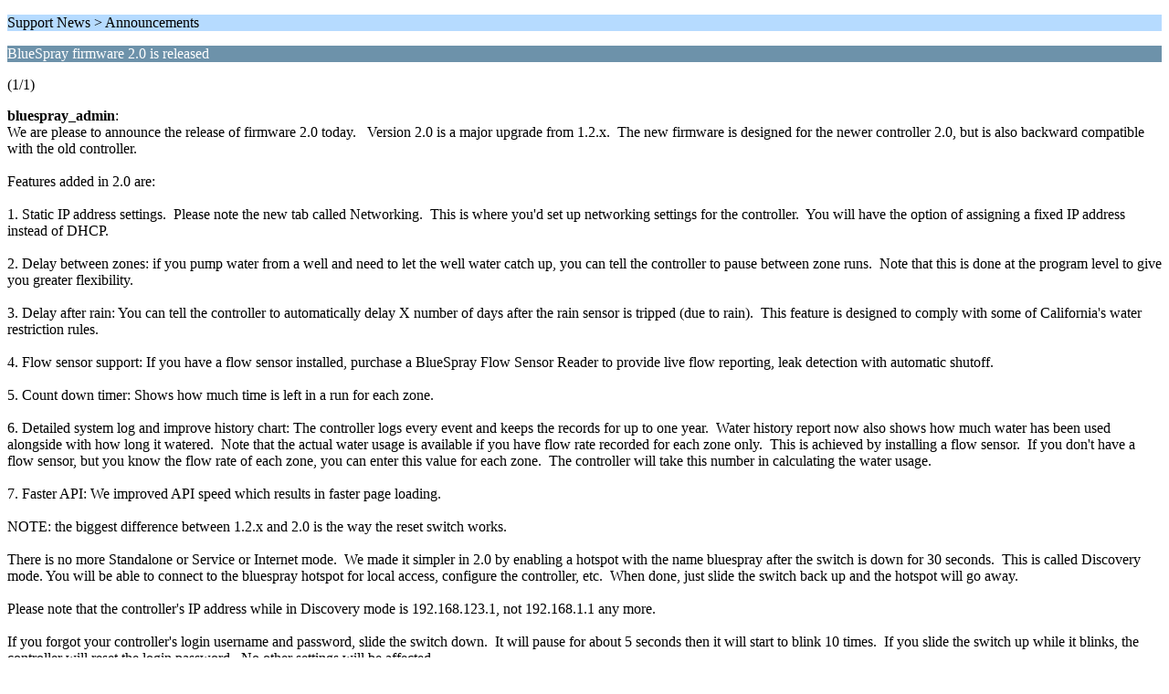

--- FILE ---
content_type: text/html; charset=UTF-8
request_url: https://www.bluespray.net/forums/index.php?topic=157.0;wap2
body_size: 2175
content:
<?xml version="1.0" encoding="UTF-8"?>
<!DOCTYPE html PUBLIC "-//WAPFORUM//DTD XHTML Mobile 1.0//EN" "http://www.wapforum.org/DTD/xhtml-mobile10.dtd">
<html xmlns="http://www.w3.org/1999/xhtml">
	<head>
		<title>BlueSpray firmware 2.0 is released</title>
		<link rel="canonical" href="https://www.bluespray.net/forums/index.php?topic=157.0" />
		<link rel="stylesheet" href="/forums/Themes/default/css/wireless.css" type="text/css" />
	</head>
	<body>
		<p class="titlebg">Support News > Announcements</p>
		<p class="catbg">BlueSpray firmware 2.0 is released</p>
		<p class="windowbg">(1/1)</p>
		<p class="windowbg">
			<strong>bluespray_admin</strong>:
			<br />
			We are please to announce the release of firmware 2.0 today.&nbsp; &nbsp;Version 2.0 is a major upgrade from 1.2.x.&nbsp; The new firmware is designed for the newer controller 2.0, but is also backward compatible with the old controller.<br /><br />Features added in 2.0 are:<br /><br />1. Static IP address settings.&nbsp; Please note the new tab called Networking.&nbsp; This is where you&#039;d set up networking settings for the controller.&nbsp; You will have the option of assigning a fixed IP address instead of DHCP.<br /><br />2. Delay between zones: if you pump water from a well and need to let the well water catch up, you can tell the controller to pause between zone runs.&nbsp; Note that this is done at the program level to give you greater flexibility.<br /><br />3. Delay after rain: You can tell the controller to automatically delay X number of days after the rain sensor is tripped (due to rain).&nbsp; This feature is designed to comply with some of California&#039;s water restriction rules.<br /><br />4. Flow sensor support: If you have a flow sensor installed, purchase a BlueSpray Flow Sensor Reader to provide live flow reporting, leak detection with automatic shutoff.<br /><br />5. Count down timer: Shows how much time is left in a run for each zone.<br /><br />6. Detailed system log and improve history chart: The controller logs every event and keeps the records for up to one year.&nbsp; Water history report now also shows how much water has been used alongside with how long it watered.&nbsp; Note that the actual water usage is available if you have flow rate recorded for each zone only.&nbsp; This is achieved by installing a flow sensor.&nbsp; If you don&#039;t have a flow sensor, but you know the flow rate of each zone, you can enter this value for each zone.&nbsp; The controller will take this number in calculating the water usage.<br /><br />7. Faster API: We improved API speed which results in faster page loading.<br /><br />NOTE: the biggest difference between 1.2.x and 2.0 is the way the reset switch works.<br /><br />There is no more Standalone or Service or Internet mode.&nbsp; We made it simpler in 2.0 by enabling a hotspot with the name bluespray after the switch is down for 30 seconds.&nbsp; This is called Discovery mode. You will be able to connect to the bluespray hotspot for local access, configure the controller, etc.&nbsp; When done, just slide the switch back up and the hotspot will go away.<br /><br />Please note that the controller&#039;s IP address while in Discovery mode is 192.168.123.1, not 192.168.1.1 any more.<br /><br />If you forgot your controller&#039;s login username and password, slide the switch down.&nbsp; It will pause for about 5 seconds then it will start to blink 10 times.&nbsp; If you slide the switch up while it blinks, the controller will reset the login password.&nbsp; No other settings will be affected.<br /><br />Other features of BlueSpray 2.0 (for the new 2.0 controller only)<br /><br />1. Expansion port (new): the expansion port is designed to expand the capability of the controller by connecting to additional modules such as expansion module (to control up to 64 zones) and flow sensor reader (to read flow rate from sensor).&nbsp; Future modules to be added later.<br />2. Ethernet and USB (optional): if you preferred wired over wireless, purchase the Ethernet &amp; USB version of the controller.&nbsp; If it&#039;s impractical to extend your wifi signal, you may be able to use an Ethernet over Power Line module to provide wired access to the controller.&nbsp; The USB port is for cellular modem.<br />3. Garage door switch is included: you no longer need to purchase a Garage Door Kit.&nbsp; You will need to purchase your own door sensor though.<br /><br />If you have any issues or questions, please contact our support group at support@bluespray.net.
		</p>
		<p class="titlebg">Navigation</p>
		<p class="windowbg">[0] <a href="https://www.bluespray.net/forums/index.php?PHPSESSID=toek7r7moupqu6ra65nlkg47o3&amp;board=6.0;wap2" accesskey="0">Message Index</a></p>
		<a href="https://www.bluespray.net/forums/index.php?PHPSESSID=toek7r7moupqu6ra65nlkg47o3&amp;topic=157.0;nowap" rel="nofollow">Go to full version</a>
	</body>
</html>